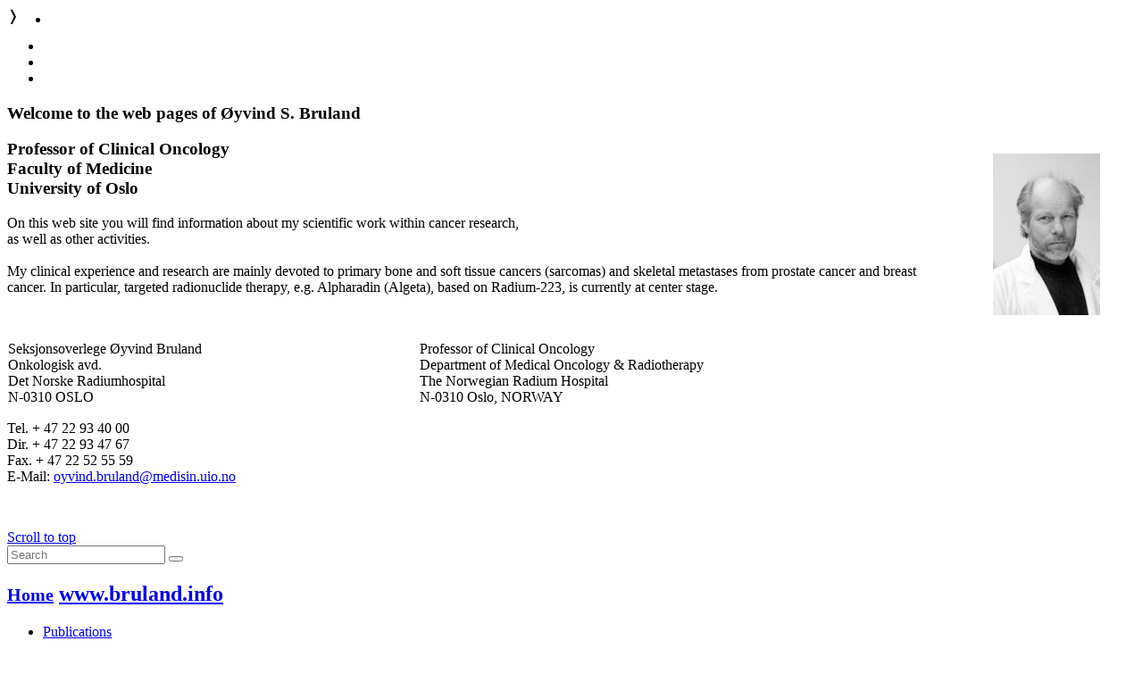

--- FILE ---
content_type: text/html; charset=utf-8
request_url: https://ous-research.no/home/bruland/home/18687
body_size: 12131
content:
    <!DOCTYPE HTML>
<!--
	Editorial by HTML5 UP
	html5up.net | @ajlkn
	Free for personal and commercial use under the CCA 3.0 license (html5up.net/license)
-->
<html lang="en">
	<head>
		<title>www.bruland.info</title>
		<meta charset="utf-8" />
		<meta name="viewport" content="width=device-width, initial-scale=1, user-scalable=yes" />
		<meta name="keywords" content="" />
		<meta name="description" content="Research pages of www.bruland.info" />
		
		<meta name="twitter:widgets:csp" content="on" />
  
		<link rel="stylesheet" href="//code.jquery.com/ui/1.13.3/themes/base/jquery-ui.css">

		<link rel="stylesheet" href="https://cdnjs.cloudflare.com/ajax/libs/slick-carousel/1.9.0/slick.css" />
		<link rel="stylesheet" href="https://cdnjs.cloudflare.com/ajax/libs/slick-carousel/1.9.0/slick-theme.css" />
		
		<link rel="stylesheet" href="/_template/editorial/assets/css/main.css?v=65" />
		<link rel="stylesheet" href="/_template/editorial/assets/css/extra.css?v=65" />

		<link rel="stylesheet" href="/_template/editorial/assets/css/publika.css" />
				<link rel="stylesheet" media="print" href="/_template/editorial/assets/css/print.css">

						
	</head>
	<body>

		<!-- Wrapper -->
			<div id="wrapper" role="none">

				<!-- Main -->
					<div id="main">
						<ul class="icons" style="position:absolute;margin:0.33em 0.5em">
								<li><a href="#main-content" class="icon" title="Skip to main content">
									<i class="icon fa-fast-forward" aria-hidden="true"></i></a>
								</li>
						</ul>
						<div class="inner">

							<!-- Header -->
								<header id="header">
									<a href="/bruland" title="www.bruland.info" class="logo"></a>
									<nav>
										<a href="https://ous-research.no/home/bruland" title="Home" class="icon fa-home" style="white-space: nowrap;"></a>  &#10093; 									</nav>
									<ul class="icons no-print" aria-label="Shortcuts">
										<li>
											<a href="/search/bruland" class="icon" title="Search"><i class="icon fa-search" aria-hidden="true"></i></a>
										</li><li>
											<a href="#" onclick="print()" class="icon" title="Print page"><i class="icon fa-print" aria-hidden="true"></i></a>
										</li><li>
											<a href="#menu" onclick="show_menu()" class="icon" title="Go to menu"><i class="icon fa-bars" aria-hidden="true"></i></a>
										</li>
									</ul>

									<div id="langs" style="display:none">
        <a href="/no/bruland/home/18687" style="border: none" title="Norsk versjon"> <img aria-hidden="true" style="height: 1em" src="/_template/lib/img/no-flag-256.png"> </a>
        </div>

								</header>

							<!-- Content -->
								<section id="main-content">
									<article class="article-A">
<header><h1>Welcome to the web pages of Øyvind S. Bruland
</h1></header><div class="article" ><figure class="image align-right" style="width:120px; float:right"><img style="" width="120"  src="https://ous-research.no/wcache/120x_62ad6c99bd51b4743cd17c82c2ba3c46Bruland_portrait_600px.JPG" title="" alt="" data-src="https://www.ous-research.no/bruland/images/portrait/Bruland_portrait_600px.JPG" /></figure><div><h3>Professor of Clinical Oncology<br />Faculty of Medicine<br />University of Oslo</h3>
<p>On this web site you will find information about my scientific work within cancer research, <br />as well as other activities.<br /><br />My clinical experience and research are mainly devoted to primary bone and soft tissue cancers (sarcomas) and skeletal metastases from prostate cancer and breast cancer. In particular, targeted radionuclide therapy, e.g. Alpharadin (Algeta), based on Radium-223, is currently at center stage.</p>
<p>&nbsp;</p>
<table style="width: 90%;" border="0" frame="void" rules="none">
<tbody>
<tr>
<td>Seksjonsoverlege &Oslash;yvind Bruland<br />Onkologisk avd.<br />Det Norske Radiumhospital<br />N-0310 OSLO</td>
<td>Professor of Clinical Oncology<br />Department of Medical Oncology &amp; Radiotherapy<br />The Norwegian Radium Hospital<br />N-0310 Oslo, NORWAY</td>
</tr>
</tbody>
</table>
<p>Tel. + 47 22 93 40 00<br />Dir. + 47 22 93 47 67<br />Fax. + 47 22 52 55 59<br />E-Mail:&nbsp;<a href="mailto:oyvind.bruland&#064;medisin.uio.no">oyvind.bruland&#064;medisin.uio.no</a></p></div></div><div style="clear:both;height:1em"></div>
<div class="article" ><div class="article"></div></div><div>&nbsp;</div><footer><small> </small></footer>
</article>								</section>
								
								
								
								
								<div class="jump"><a name="end" href="#main"><i class="fa fa-arrow-up" aria-hidden="true"></i> Scroll to top</a></div>


						</div>
					</div>

				<!-- Sidebar -->
					<div id="sidebar" role="none">
									<a href="#sidebar" id="toggle_menu" class="toggle" title="Menu"> </a>
						<div class="inner">

								<section id="search" class="alt">
									<form method="get" class="search" role="search" action="/search/bruland">
										<input type="search" name="wqs" id="query" class="search-autocomplete" placeholder="Search" aria-labelledby="srchbtn1" value="" />
										<button id="srchbtn1" type="submit" title="Search"><i class="fa fa-search" aria-hidden="true"></i></button>
									</form>
								</section>

							<!-- Menu -->
								<nav id="menu">
									<header class="major">
										<h2>
																				
																					<small><a href="https://ous-research.no/home/bruland"><i class="icon fa-home"> </i>Home</a></small>
																														<a class="no-decor" href="https://ous-research.no/home/bruland">www.bruland.info</a>

																				</h2>
									</header>
									
									<ul>
<li><a href="https://ous-research.no/home/bruland/Publications/18688" class="">Publications</a>
</li>
<li><a href="https://ous-research.no/home/bruland/Scientific%20projects/18689" class="">Scientific projects</a>
</li>
<li><a href="https://ous-research.no/home/bruland/Curriculum%20vitae/18690" class="">Curriculum vitae</a>
</li>
</ul>
									
								</nav>

							<!-- Sections -->
							
							
															<section>
									<header class="major">
										<h2>Recent publications</h2>
									</header>
									<div class="mini-posts">
										<div class="articles">
<article class="content"><div class="summary_content"><p><!-- URL: http://www.publika.no/publika?authorid=6014;pubmax=3;order=year-rev-author;page=publist;decor=0 -->


<!-- Publication list generated by Publika - www.publika.no -->

<div class="publika">
<p class="publika-paper">
<span class="publika-paper">
<span class="publika-authors"><span class="publika-author">Kristiansen SK</span>, <span class="publika-author">Shubin K</span>, <span class="publika-author">Zubrienė A</span>, <span class="publika-author">Matulis D</span>, <span class="publika-author">Dernjani N</span>, <span class="publika-author">Juzenas P</span>, <span class="publika-author"><span class="publika-authorselected">Bruland ØS</span></span>, <span class="publika-author">Juzeniene A</span> <span class="publika-year">(2026)</span></span><br/>
<span class="publika-title">Radiobiological investigations of a [<sup>212</sup>Pb]Pb-carbonic anhydrase IX-targeting small-molecule ligand in renal cell carcinoma and colorectal cancer models</span><br/>
<span class="publika-source"><span class="publika-journal">Int J Radiat Biol</span>, <span class="publika-pages">1-11</span> <span class="publika-inpress">(in press)</span></span><br/>
<span class="publika-links"><span class="publika-doi">DOI <a href="https://doi.org/10.1080/09553002.2025.2595630" target="_blank">10.1080/09553002.2025.2595630</a></span>, <span class="publika-pubmed">PubMed <a href="https://pubmed.ncbi.nlm.nih.gov/41481374" target="_blank">41481374</a></span></span>
</span>
</p>
<p class="publika-paper">
<span class="publika-paper">
<span class="publika-authors"><span class="publika-author">Berner K</span>, <span class="publika-author">Hernes E</span>, <span class="publika-author">Kvassheim M</span>, <span class="publika-author">Revheim ME</span>, <span class="publika-author">Bastiansen J</span>, <span class="publika-author">Selboe S</span>, <span class="publika-author">Bakken CL</span>, <span class="publika-author">Grønningsæter SR</span>, <span class="publika-author"><span class="publika-authorselected">Bruland ØS</span></span>, <span class="publika-author">Larsen RH</span>, <span class="publika-author">Bouzelmat L</span>, <span class="publika-author">Jardine VL</span>, <span class="publika-author">Stokke C</span> <span class="publika-year">(2025)</span></span><br/>
<span class="publika-title">First-in-Human Phase 0 Study of AB001, a Prostate-Specific Membrane Antigen-Targeted <sup>212</sup>Pb Radioligand, in Patients with Metastatic Castration-Resistant Prostate Cancer</span><br/>
<span class="publika-source"><span class="publika-journal">J Nucl Med</span>, <span class="publika-volume">66</span> <span class="publika-issue">(5)</span>, <span class="publika-pages">732-738</span></span><br/>
<span class="publika-links"><span class="publika-doi">DOI <a href="https://doi.org/10.2967/jnumed.124.269299" target="_blank">10.2967/jnumed.124.269299</a></span>, <span class="publika-pubmed">PubMed <a href="https://pubmed.ncbi.nlm.nih.gov/40081958" target="_blank">40081958</a></span></span>
</span>
</p>
<p class="publika-paper">
<span class="publika-paper">
<span class="publika-authors"><span class="publika-author">Fauske L</span>, <span class="publika-author"><span class="publika-authorselected">Bruland Ø</span></span>, <span class="publika-author">Hompland I</span> <span class="publika-year">(2025)</span></span><br/>
<span class="publika-title">Addressing and supporting the unmet needs of sarcoma survivors: a qualitative study</span><br/>
<span class="publika-source"><span class="publika-journal">Int J Qual Stud Health Well-being</span>, <span class="publika-volume">20</span> <span class="publika-issue">(1)</span>, <span class="publika-pages">2597584</span></span><br/>
<span class="publika-links"><span class="publika-doi">DOI <a href="https://doi.org/10.1080/17482631.2025.2597584" target="_blank">10.1080/17482631.2025.2597584</a></span>, <span class="publika-pubmed">PubMed <a href="https://pubmed.ncbi.nlm.nih.gov/41382317" target="_blank">41382317</a></span></span>
</span>
</p>
</div>

<!-- End of publication list -->

</p></div><footer><a class="button" href="/home/bruland/Right/18688">More publications</a></footer></article>
</div>
									</div>
								</section>
														
							
							

							<!-- Footer -->
							
						</div>
					</div>

			</div>

		<!-- Scripts -->
						<script src="https://code.jquery.com/jquery-3.7.1.min.js"></script>
			<script src="https://code.jquery.com/ui/1.13.3/jquery-ui.min.js"></script>
			<script src="https://cdnjs.cloudflare.com/ajax/libs/slick-carousel/1.9.0/slick.min.js"></script>
			<script src="/_template/editorial/assets/js/skel.min.js"></script>
			<script src="/_template/editorial/assets/js/util.js"></script>
			<script src="/_template/lib/js/carousel.js?v=65"></script>
			<script src="/_template/lib/js/img-zoom.js?v=65"></script>
			<script src="/_template/lib/js/autocomplete.js?v=65"></script>
			<script src="/_template/lib/js/formreport.js?v=65"></script>
			<script src="/_template/lib/js/sitemap.js?v=65"></script>
			<script src="/_template/editorial/assets/js/main.js?v=65"></script>

		<link rel="stylesheet" type="text/css" href="https://ous-research.no/_template/lib/jq/jqueryFileTree.css" /><link rel="stylesheet" type="text/css" href="https://ous-research.no/_template/lib/jq/flora.dialog.css" /><script src="https://ous-research.no/_template/lib/jq/jquery.easing.1.3.js" type="text/javascript"></script>
<script type="text/javascript" src="https://ous-research.no/_template/lib/jq/jqueryFileTree.js"></script><script type="text/javascript">
				$(document).ready( function() {
					$('.filetree').each(function (i) {
						$(this).fileTree({ root: '/FTP/'+$(this).text()+'/', script: '/bruland/filetree.php' },
							function(file) {
								open(file);
							}
						);
					});
				});
				</script>

	</body>
</html>